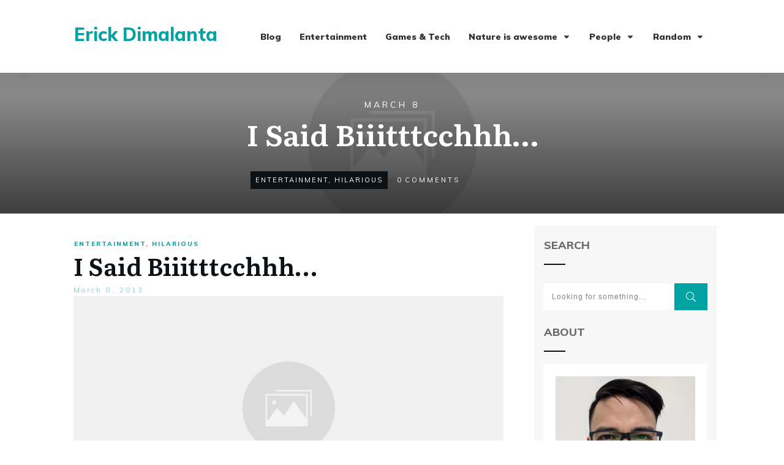

--- FILE ---
content_type: image/svg+xml
request_url: https://s.w.org/images/core/emoji/13.0.0/svg/1f61d.svg
body_size: 524
content:
<svg xmlns="http://www.w3.org/2000/svg" viewBox="0 0 36 36"><path fill="#FFCC4D" d="M36 18c0 9.941-8.059 18-18 18-9.94 0-18-8.059-18-18C0 8.06 8.06 0 18 0c9.941 0 18 8.06 18 18"/><path fill="#66471B" d="M30.6 18.2c-.114-.085-1.931-1.426-4.646-2.344.026-.115.046-.233.046-.356 0-.369-.139-.703-.359-.964 1.802-.52 3.334-.536 3.361-.536.551-.002.998-.45.997-1.002-.001-.551-.447-.998-.999-.998-.221 0-5.451.038-8.707 3.293-.286.286-.372.716-.217 1.09.154.373.52.617.924.617 4.59 0 8.363 2.773 8.401 2.801.18.134.39.199.598.199.305 0 .605-.139.802-.401.33-.443.24-1.068-.201-1.399zm-14.893-2.907C12.452 12.038 7.221 12 7 12c-.552 0-.999.447-.999.998-.001.552.446 1 .998 1.002.026 0 1.558.016 3.361.536-.221.261-.36.595-.36.964 0 .123.019.241.047.356-2.716.918-4.533 2.259-4.647 2.344-.442.331-.531.958-.2 1.4.196.262.497.4.801.4.208 0 .419-.065.599-.2.037-.028 3.787-2.8 8.4-2.8.404 0 .769-.244.924-.617.155-.374.069-.804-.217-1.09zM7 21.263c0 3.964 4.596 9 11 9s11-5 11-9c0 0-10.333 2.756-22 0z"/><path fill="#E8596E" d="M18.545 23.604l-1.091-.005c-3.216-.074-5.454-.596-5.454-.596v6.961c0 3 2 6 6 6s6-3 6-6v-6.92c-1.922.395-3.787.543-5.455.56z"/><path fill="#DD2F45" d="M18 31.844c.301 0 .545-.244.545-.545v-7.694l-1.091-.005v7.699c.001.301.245.545.546.545z"/></svg>